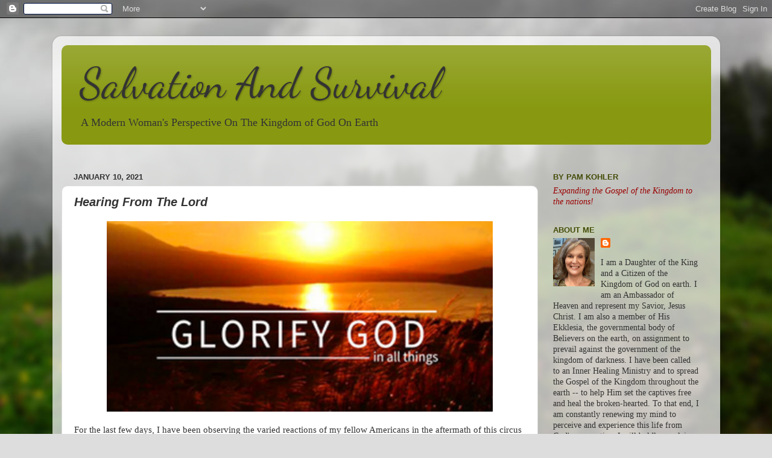

--- FILE ---
content_type: text/html; charset=UTF-8
request_url: https://www.salvationandsurvival.com/2021/01/hearing-from-lord.html
body_size: 18693
content:
<!DOCTYPE html>
<html class='v2' dir='ltr' lang='en'>
<head>
<link href='https://www.blogger.com/static/v1/widgets/335934321-css_bundle_v2.css' rel='stylesheet' type='text/css'/>
<meta content='width=1100' name='viewport'/>
<meta content='text/html; charset=UTF-8' http-equiv='Content-Type'/>
<meta content='blogger' name='generator'/>
<link href='https://www.salvationandsurvival.com/favicon.ico' rel='icon' type='image/x-icon'/>
<link href='https://www.salvationandsurvival.com/2021/01/hearing-from-lord.html' rel='canonical'/>
<link rel="alternate" type="application/atom+xml" title="Salvation And Survival - Atom" href="https://www.salvationandsurvival.com/feeds/posts/default" />
<link rel="alternate" type="application/rss+xml" title="Salvation And Survival - RSS" href="https://www.salvationandsurvival.com/feeds/posts/default?alt=rss" />
<link rel="service.post" type="application/atom+xml" title="Salvation And Survival - Atom" href="https://www.blogger.com/feeds/367019700923216960/posts/default" />

<link rel="alternate" type="application/atom+xml" title="Salvation And Survival - Atom" href="https://www.salvationandsurvival.com/feeds/1017221574538854081/comments/default" />
<!--Can't find substitution for tag [blog.ieCssRetrofitLinks]-->
<link href='https://blogger.googleusercontent.com/img/b/R29vZ2xl/AVvXsEjzEBHBOUUgq6bQYOkVgyPx-42JLFLGJTiQFiNBV3wZMwCrGOlPBIH5R8WLdJZMIeLDFgfw2XlpimxLP3QOOipMZoAEhM4TDXLoWYtfDr9HCk3SiE0zoEmy9E5kIsfTaPATBO-Go80z-3rN/w640-h316/a.jpg' rel='image_src'/>
<meta content='https://www.salvationandsurvival.com/2021/01/hearing-from-lord.html' property='og:url'/>
<meta content='Hearing From The Lord ' property='og:title'/>
<meta content='A blog about women&#39;s issues in today&#39;s world, including salvation, faith, Kingdom living, Jesus, Christian life, Evangelizing.' property='og:description'/>
<meta content='https://blogger.googleusercontent.com/img/b/R29vZ2xl/AVvXsEjzEBHBOUUgq6bQYOkVgyPx-42JLFLGJTiQFiNBV3wZMwCrGOlPBIH5R8WLdJZMIeLDFgfw2XlpimxLP3QOOipMZoAEhM4TDXLoWYtfDr9HCk3SiE0zoEmy9E5kIsfTaPATBO-Go80z-3rN/w1200-h630-p-k-no-nu/a.jpg' property='og:image'/>
<title>Salvation And Survival: Hearing From The Lord </title>
<style type='text/css'>@font-face{font-family:'Dancing Script';font-style:normal;font-weight:400;font-display:swap;src:url(//fonts.gstatic.com/s/dancingscript/v29/If2cXTr6YS-zF4S-kcSWSVi_sxjsohD9F50Ruu7BMSo3Rep8hNX6plRPjLo.woff2)format('woff2');unicode-range:U+0102-0103,U+0110-0111,U+0128-0129,U+0168-0169,U+01A0-01A1,U+01AF-01B0,U+0300-0301,U+0303-0304,U+0308-0309,U+0323,U+0329,U+1EA0-1EF9,U+20AB;}@font-face{font-family:'Dancing Script';font-style:normal;font-weight:400;font-display:swap;src:url(//fonts.gstatic.com/s/dancingscript/v29/If2cXTr6YS-zF4S-kcSWSVi_sxjsohD9F50Ruu7BMSo3ROp8hNX6plRPjLo.woff2)format('woff2');unicode-range:U+0100-02BA,U+02BD-02C5,U+02C7-02CC,U+02CE-02D7,U+02DD-02FF,U+0304,U+0308,U+0329,U+1D00-1DBF,U+1E00-1E9F,U+1EF2-1EFF,U+2020,U+20A0-20AB,U+20AD-20C0,U+2113,U+2C60-2C7F,U+A720-A7FF;}@font-face{font-family:'Dancing Script';font-style:normal;font-weight:400;font-display:swap;src:url(//fonts.gstatic.com/s/dancingscript/v29/If2cXTr6YS-zF4S-kcSWSVi_sxjsohD9F50Ruu7BMSo3Sup8hNX6plRP.woff2)format('woff2');unicode-range:U+0000-00FF,U+0131,U+0152-0153,U+02BB-02BC,U+02C6,U+02DA,U+02DC,U+0304,U+0308,U+0329,U+2000-206F,U+20AC,U+2122,U+2191,U+2193,U+2212,U+2215,U+FEFF,U+FFFD;}</style>
<style id='page-skin-1' type='text/css'><!--
/*-----------------------------------------------
Blogger Template Style
Name:     Picture Window
Designer: Blogger
URL:      www.blogger.com
----------------------------------------------- */
/* Content
----------------------------------------------- */
body {
font: normal normal 15px Georgia, Utopia, 'Palatino Linotype', Palatino, serif;
color: #333333;
background: #dddddd url(//themes.googleusercontent.com/image?id=1fupio4xM9eVxyr-k5QC5RiCJlYR35r9dXsp63RKsKt64v33poi2MvnjkX_1MULBY8BsT) repeat-x fixed bottom center;
}
html body .region-inner {
min-width: 0;
max-width: 100%;
width: auto;
}
.content-outer {
font-size: 90%;
}
a:link {
text-decoration:none;
color: #c31e06;
}
a:visited {
text-decoration:none;
color: #991300;
}
a:hover {
text-decoration:underline;
color: #889911;
}
.content-outer {
background: transparent url(//www.blogblog.com/1kt/transparent/white80.png) repeat scroll top left;
-moz-border-radius: 15px;
-webkit-border-radius: 15px;
-goog-ms-border-radius: 15px;
border-radius: 15px;
-moz-box-shadow: 0 0 3px rgba(0, 0, 0, .15);
-webkit-box-shadow: 0 0 3px rgba(0, 0, 0, .15);
-goog-ms-box-shadow: 0 0 3px rgba(0, 0, 0, .15);
box-shadow: 0 0 3px rgba(0, 0, 0, .15);
margin: 30px auto;
}
.content-inner {
padding: 15px;
}
/* Header
----------------------------------------------- */
.header-outer {
background: #889911 url(//www.blogblog.com/1kt/transparent/header_gradient_shade.png) repeat-x scroll top left;
_background-image: none;
color: #333333;
-moz-border-radius: 10px;
-webkit-border-radius: 10px;
-goog-ms-border-radius: 10px;
border-radius: 10px;
}
.Header img, .Header #header-inner {
-moz-border-radius: 10px;
-webkit-border-radius: 10px;
-goog-ms-border-radius: 10px;
border-radius: 10px;
}
.header-inner .Header .titlewrapper,
.header-inner .Header .descriptionwrapper {
padding-left: 30px;
padding-right: 30px;
}
.Header h1 {
font: normal normal 70px Dancing Script;
text-shadow: 1px 1px 3px rgba(0, 0, 0, 0.3);
}
.Header h1 a {
color: #333333;
}
.Header .description {
font-size: 130%;
}
/* Tabs
----------------------------------------------- */
.tabs-inner {
margin: .5em 0 0;
padding: 0;
}
.tabs-inner .section {
margin: 0;
}
.tabs-inner .widget ul {
padding: 0;
background: #f5f5f5 url(//www.blogblog.com/1kt/transparent/tabs_gradient_shade.png) repeat scroll bottom;
-moz-border-radius: 10px;
-webkit-border-radius: 10px;
-goog-ms-border-radius: 10px;
border-radius: 10px;
}
.tabs-inner .widget li {
border: none;
}
.tabs-inner .widget li a {
display: inline-block;
padding: .5em 1em;
margin-right: 0;
color: #991300;
font: normal normal 24px Arial, Tahoma, Helvetica, FreeSans, sans-serif;
-moz-border-radius: 0 0 0 0;
-webkit-border-top-left-radius: 0;
-webkit-border-top-right-radius: 0;
-goog-ms-border-radius: 0 0 0 0;
border-radius: 0 0 0 0;
background: transparent none no-repeat scroll top left;
border-right: 1px solid #cccccc;
}
.tabs-inner .widget li:first-child a {
padding-left: 1.25em;
-moz-border-radius-topleft: 10px;
-moz-border-radius-bottomleft: 10px;
-webkit-border-top-left-radius: 10px;
-webkit-border-bottom-left-radius: 10px;
-goog-ms-border-top-left-radius: 10px;
-goog-ms-border-bottom-left-radius: 10px;
border-top-left-radius: 10px;
border-bottom-left-radius: 10px;
}
.tabs-inner .widget li.selected a,
.tabs-inner .widget li a:hover {
position: relative;
z-index: 1;
background: #ffffff url(//www.blogblog.com/1kt/transparent/tabs_gradient_shade.png) repeat scroll bottom;
color: #000000;
-moz-box-shadow: 0 0 0 rgba(0, 0, 0, .15);
-webkit-box-shadow: 0 0 0 rgba(0, 0, 0, .15);
-goog-ms-box-shadow: 0 0 0 rgba(0, 0, 0, .15);
box-shadow: 0 0 0 rgba(0, 0, 0, .15);
}
/* Headings
----------------------------------------------- */
h2 {
font: bold normal 13px Arial, Tahoma, Helvetica, FreeSans, sans-serif;
text-transform: uppercase;
color: #444c08;
margin: .5em 0;
}
/* Main
----------------------------------------------- */
.main-outer {
background: transparent none repeat scroll top center;
-moz-border-radius: 0 0 0 0;
-webkit-border-top-left-radius: 0;
-webkit-border-top-right-radius: 0;
-webkit-border-bottom-left-radius: 0;
-webkit-border-bottom-right-radius: 0;
-goog-ms-border-radius: 0 0 0 0;
border-radius: 0 0 0 0;
-moz-box-shadow: 0 0 0 rgba(0, 0, 0, .15);
-webkit-box-shadow: 0 0 0 rgba(0, 0, 0, .15);
-goog-ms-box-shadow: 0 0 0 rgba(0, 0, 0, .15);
box-shadow: 0 0 0 rgba(0, 0, 0, .15);
}
.main-inner {
padding: 15px 5px 20px;
}
.main-inner .column-center-inner {
padding: 0 0;
}
.main-inner .column-left-inner {
padding-left: 0;
}
.main-inner .column-right-inner {
padding-right: 0;
}
/* Posts
----------------------------------------------- */
h3.post-title {
margin: 0;
font: italic bold 20px Arial, Tahoma, Helvetica, FreeSans, sans-serif;
}
.comments h4 {
margin: 1em 0 0;
font: italic bold 20px Arial, Tahoma, Helvetica, FreeSans, sans-serif;
}
.date-header span {
color: #333333;
}
.post-outer {
background-color: #ffffff;
border: solid 1px #dddddd;
-moz-border-radius: 10px;
-webkit-border-radius: 10px;
border-radius: 10px;
-goog-ms-border-radius: 10px;
padding: 15px 20px;
margin: 0 -20px 20px;
}
.post-body {
line-height: 1.4;
font-size: 110%;
position: relative;
}
.post-header {
margin: 0 0 1.5em;
color: #999999;
line-height: 1.6;
}
.post-footer {
margin: .5em 0 0;
color: #999999;
line-height: 1.6;
}
#blog-pager {
font-size: 140%
}
#comments .comment-author {
padding-top: 1.5em;
border-top: dashed 1px #ccc;
border-top: dashed 1px rgba(128, 128, 128, .5);
background-position: 0 1.5em;
}
#comments .comment-author:first-child {
padding-top: 0;
border-top: none;
}
.avatar-image-container {
margin: .2em 0 0;
}
/* Comments
----------------------------------------------- */
.comments .comments-content .icon.blog-author {
background-repeat: no-repeat;
background-image: url([data-uri]);
}
.comments .comments-content .loadmore a {
border-top: 1px solid #889911;
border-bottom: 1px solid #889911;
}
.comments .continue {
border-top: 2px solid #889911;
}
/* Widgets
----------------------------------------------- */
.widget ul, .widget #ArchiveList ul.flat {
padding: 0;
list-style: none;
}
.widget ul li, .widget #ArchiveList ul.flat li {
border-top: dashed 1px #ccc;
border-top: dashed 1px rgba(128, 128, 128, .5);
}
.widget ul li:first-child, .widget #ArchiveList ul.flat li:first-child {
border-top: none;
}
.widget .post-body ul {
list-style: disc;
}
.widget .post-body ul li {
border: none;
}
/* Footer
----------------------------------------------- */
.footer-outer {
color:#eeeeee;
background: transparent url(//www.blogblog.com/1kt/transparent/black50.png) repeat scroll top left;
-moz-border-radius: 10px 10px 10px 10px;
-webkit-border-top-left-radius: 10px;
-webkit-border-top-right-radius: 10px;
-webkit-border-bottom-left-radius: 10px;
-webkit-border-bottom-right-radius: 10px;
-goog-ms-border-radius: 10px 10px 10px 10px;
border-radius: 10px 10px 10px 10px;
-moz-box-shadow: 0 0 0 rgba(0, 0, 0, .15);
-webkit-box-shadow: 0 0 0 rgba(0, 0, 0, .15);
-goog-ms-box-shadow: 0 0 0 rgba(0, 0, 0, .15);
box-shadow: 0 0 0 rgba(0, 0, 0, .15);
}
.footer-inner {
padding: 10px 5px 20px;
}
.footer-outer a {
color: #ddffdd;
}
.footer-outer a:visited {
color: #99cc99;
}
.footer-outer a:hover {
color: #ffffff;
}
.footer-outer .widget h2 {
color: #bbbbbb;
}
/* Mobile
----------------------------------------------- */
html body.mobile {
height: auto;
}
html body.mobile {
min-height: 480px;
background-size: 100% auto;
}
.mobile .body-fauxcolumn-outer {
background: transparent none repeat scroll top left;
}
html .mobile .mobile-date-outer, html .mobile .blog-pager {
border-bottom: none;
background: transparent none repeat scroll top center;
margin-bottom: 10px;
}
.mobile .date-outer {
background: transparent none repeat scroll top center;
}
.mobile .header-outer, .mobile .main-outer,
.mobile .post-outer, .mobile .footer-outer {
-moz-border-radius: 0;
-webkit-border-radius: 0;
-goog-ms-border-radius: 0;
border-radius: 0;
}
.mobile .content-outer,
.mobile .main-outer,
.mobile .post-outer {
background: inherit;
border: none;
}
.mobile .content-outer {
font-size: 100%;
}
.mobile-link-button {
background-color: #c31e06;
}
.mobile-link-button a:link, .mobile-link-button a:visited {
color: #ffffff;
}
.mobile-index-contents {
color: #333333;
}
.mobile .tabs-inner .PageList .widget-content {
background: #ffffff url(//www.blogblog.com/1kt/transparent/tabs_gradient_shade.png) repeat scroll bottom;
color: #000000;
}
.mobile .tabs-inner .PageList .widget-content .pagelist-arrow {
border-left: 1px solid #cccccc;
}

--></style>
<style id='template-skin-1' type='text/css'><!--
body {
min-width: 1107px;
}
.content-outer, .content-fauxcolumn-outer, .region-inner {
min-width: 1107px;
max-width: 1107px;
_width: 1107px;
}
.main-inner .columns {
padding-left: 0;
padding-right: 287px;
}
.main-inner .fauxcolumn-center-outer {
left: 0;
right: 287px;
/* IE6 does not respect left and right together */
_width: expression(this.parentNode.offsetWidth -
parseInt("0") -
parseInt("287px") + 'px');
}
.main-inner .fauxcolumn-left-outer {
width: 0;
}
.main-inner .fauxcolumn-right-outer {
width: 287px;
}
.main-inner .column-left-outer {
width: 0;
right: 100%;
margin-left: -0;
}
.main-inner .column-right-outer {
width: 287px;
margin-right: -287px;
}
#layout {
min-width: 0;
}
#layout .content-outer {
min-width: 0;
width: 800px;
}
#layout .region-inner {
min-width: 0;
width: auto;
}
body#layout div.add_widget {
padding: 8px;
}
body#layout div.add_widget a {
margin-left: 32px;
}
--></style>
<style>
    body {background-image:url(\/\/themes.googleusercontent.com\/image?id=1fupio4xM9eVxyr-k5QC5RiCJlYR35r9dXsp63RKsKt64v33poi2MvnjkX_1MULBY8BsT);}
    
@media (max-width: 200px) { body {background-image:url(\/\/themes.googleusercontent.com\/image?id=1fupio4xM9eVxyr-k5QC5RiCJlYR35r9dXsp63RKsKt64v33poi2MvnjkX_1MULBY8BsT&options=w200);}}
@media (max-width: 400px) and (min-width: 201px) { body {background-image:url(\/\/themes.googleusercontent.com\/image?id=1fupio4xM9eVxyr-k5QC5RiCJlYR35r9dXsp63RKsKt64v33poi2MvnjkX_1MULBY8BsT&options=w400);}}
@media (max-width: 800px) and (min-width: 401px) { body {background-image:url(\/\/themes.googleusercontent.com\/image?id=1fupio4xM9eVxyr-k5QC5RiCJlYR35r9dXsp63RKsKt64v33poi2MvnjkX_1MULBY8BsT&options=w800);}}
@media (max-width: 1200px) and (min-width: 801px) { body {background-image:url(\/\/themes.googleusercontent.com\/image?id=1fupio4xM9eVxyr-k5QC5RiCJlYR35r9dXsp63RKsKt64v33poi2MvnjkX_1MULBY8BsT&options=w1200);}}
/* Last tag covers anything over one higher than the previous max-size cap. */
@media (min-width: 1201px) { body {background-image:url(\/\/themes.googleusercontent.com\/image?id=1fupio4xM9eVxyr-k5QC5RiCJlYR35r9dXsp63RKsKt64v33poi2MvnjkX_1MULBY8BsT&options=w1600);}}
  </style>
<link href='https://www.blogger.com/dyn-css/authorization.css?targetBlogID=367019700923216960&amp;zx=f9b8dc58-83df-40f9-a223-538567d3c458' media='none' onload='if(media!=&#39;all&#39;)media=&#39;all&#39;' rel='stylesheet'/><noscript><link href='https://www.blogger.com/dyn-css/authorization.css?targetBlogID=367019700923216960&amp;zx=f9b8dc58-83df-40f9-a223-538567d3c458' rel='stylesheet'/></noscript>
<meta name='google-adsense-platform-account' content='ca-host-pub-1556223355139109'/>
<meta name='google-adsense-platform-domain' content='blogspot.com'/>

<!-- data-ad-client=ca-pub-0565504608508959 -->

</head>
<body class='loading variant-shade'>
<div class='navbar section' id='navbar' name='Navbar'><div class='widget Navbar' data-version='1' id='Navbar1'><script type="text/javascript">
    function setAttributeOnload(object, attribute, val) {
      if(window.addEventListener) {
        window.addEventListener('load',
          function(){ object[attribute] = val; }, false);
      } else {
        window.attachEvent('onload', function(){ object[attribute] = val; });
      }
    }
  </script>
<div id="navbar-iframe-container"></div>
<script type="text/javascript" src="https://apis.google.com/js/platform.js"></script>
<script type="text/javascript">
      gapi.load("gapi.iframes:gapi.iframes.style.bubble", function() {
        if (gapi.iframes && gapi.iframes.getContext) {
          gapi.iframes.getContext().openChild({
              url: 'https://www.blogger.com/navbar/367019700923216960?po\x3d1017221574538854081\x26origin\x3dhttps://www.salvationandsurvival.com',
              where: document.getElementById("navbar-iframe-container"),
              id: "navbar-iframe"
          });
        }
      });
    </script><script type="text/javascript">
(function() {
var script = document.createElement('script');
script.type = 'text/javascript';
script.src = '//pagead2.googlesyndication.com/pagead/js/google_top_exp.js';
var head = document.getElementsByTagName('head')[0];
if (head) {
head.appendChild(script);
}})();
</script>
</div></div>
<div class='body-fauxcolumns'>
<div class='fauxcolumn-outer body-fauxcolumn-outer'>
<div class='cap-top'>
<div class='cap-left'></div>
<div class='cap-right'></div>
</div>
<div class='fauxborder-left'>
<div class='fauxborder-right'></div>
<div class='fauxcolumn-inner'>
</div>
</div>
<div class='cap-bottom'>
<div class='cap-left'></div>
<div class='cap-right'></div>
</div>
</div>
</div>
<div class='content'>
<div class='content-fauxcolumns'>
<div class='fauxcolumn-outer content-fauxcolumn-outer'>
<div class='cap-top'>
<div class='cap-left'></div>
<div class='cap-right'></div>
</div>
<div class='fauxborder-left'>
<div class='fauxborder-right'></div>
<div class='fauxcolumn-inner'>
</div>
</div>
<div class='cap-bottom'>
<div class='cap-left'></div>
<div class='cap-right'></div>
</div>
</div>
</div>
<div class='content-outer'>
<div class='content-cap-top cap-top'>
<div class='cap-left'></div>
<div class='cap-right'></div>
</div>
<div class='fauxborder-left content-fauxborder-left'>
<div class='fauxborder-right content-fauxborder-right'></div>
<div class='content-inner'>
<header>
<div class='header-outer'>
<div class='header-cap-top cap-top'>
<div class='cap-left'></div>
<div class='cap-right'></div>
</div>
<div class='fauxborder-left header-fauxborder-left'>
<div class='fauxborder-right header-fauxborder-right'></div>
<div class='region-inner header-inner'>
<div class='header section' id='header' name='Header'><div class='widget Header' data-version='1' id='Header1'>
<div id='header-inner'>
<div class='titlewrapper'>
<h1 class='title'>
<a href='https://www.salvationandsurvival.com/'>
Salvation And Survival
</a>
</h1>
</div>
<div class='descriptionwrapper'>
<p class='description'><span>A Modern Woman's Perspective On The Kingdom of God On Earth</span></p>
</div>
</div>
</div></div>
</div>
</div>
<div class='header-cap-bottom cap-bottom'>
<div class='cap-left'></div>
<div class='cap-right'></div>
</div>
</div>
</header>
<div class='tabs-outer'>
<div class='tabs-cap-top cap-top'>
<div class='cap-left'></div>
<div class='cap-right'></div>
</div>
<div class='fauxborder-left tabs-fauxborder-left'>
<div class='fauxborder-right tabs-fauxborder-right'></div>
<div class='region-inner tabs-inner'>
<div class='tabs section' id='crosscol' name='Cross-Column'><div class='widget Text' data-version='1' id='Text1'>
<h2 class='title'>A Modern Woman's Perspective On The Kingdom of God on Earth</h2>
<div class='widget-content'>
<i><br /></i>
</div>
<div class='clear'></div>
</div></div>
<div class='tabs no-items section' id='crosscol-overflow' name='Cross-Column 2'></div>
</div>
</div>
<div class='tabs-cap-bottom cap-bottom'>
<div class='cap-left'></div>
<div class='cap-right'></div>
</div>
</div>
<div class='main-outer'>
<div class='main-cap-top cap-top'>
<div class='cap-left'></div>
<div class='cap-right'></div>
</div>
<div class='fauxborder-left main-fauxborder-left'>
<div class='fauxborder-right main-fauxborder-right'></div>
<div class='region-inner main-inner'>
<div class='columns fauxcolumns'>
<div class='fauxcolumn-outer fauxcolumn-center-outer'>
<div class='cap-top'>
<div class='cap-left'></div>
<div class='cap-right'></div>
</div>
<div class='fauxborder-left'>
<div class='fauxborder-right'></div>
<div class='fauxcolumn-inner'>
</div>
</div>
<div class='cap-bottom'>
<div class='cap-left'></div>
<div class='cap-right'></div>
</div>
</div>
<div class='fauxcolumn-outer fauxcolumn-left-outer'>
<div class='cap-top'>
<div class='cap-left'></div>
<div class='cap-right'></div>
</div>
<div class='fauxborder-left'>
<div class='fauxborder-right'></div>
<div class='fauxcolumn-inner'>
</div>
</div>
<div class='cap-bottom'>
<div class='cap-left'></div>
<div class='cap-right'></div>
</div>
</div>
<div class='fauxcolumn-outer fauxcolumn-right-outer'>
<div class='cap-top'>
<div class='cap-left'></div>
<div class='cap-right'></div>
</div>
<div class='fauxborder-left'>
<div class='fauxborder-right'></div>
<div class='fauxcolumn-inner'>
</div>
</div>
<div class='cap-bottom'>
<div class='cap-left'></div>
<div class='cap-right'></div>
</div>
</div>
<!-- corrects IE6 width calculation -->
<div class='columns-inner'>
<div class='column-center-outer'>
<div class='column-center-inner'>
<div class='main section' id='main' name='Main'><div class='widget Blog' data-version='1' id='Blog1'>
<div class='blog-posts hfeed'>

          <div class="date-outer">
        
<h2 class='date-header'><span>January 10, 2021</span></h2>

          <div class="date-posts">
        
<div class='post-outer'>
<div class='post hentry uncustomized-post-template' itemprop='blogPost' itemscope='itemscope' itemtype='http://schema.org/BlogPosting'>
<meta content='https://blogger.googleusercontent.com/img/b/R29vZ2xl/AVvXsEjzEBHBOUUgq6bQYOkVgyPx-42JLFLGJTiQFiNBV3wZMwCrGOlPBIH5R8WLdJZMIeLDFgfw2XlpimxLP3QOOipMZoAEhM4TDXLoWYtfDr9HCk3SiE0zoEmy9E5kIsfTaPATBO-Go80z-3rN/w640-h316/a.jpg' itemprop='image_url'/>
<meta content='367019700923216960' itemprop='blogId'/>
<meta content='1017221574538854081' itemprop='postId'/>
<a name='1017221574538854081'></a>
<h3 class='post-title entry-title' itemprop='name'>
Hearing From The Lord 
</h3>
<div class='post-header'>
<div class='post-header-line-1'></div>
</div>
<div class='post-body entry-content' id='post-body-1017221574538854081' itemprop='description articleBody'>
<p style="text-align: center;"></p><div class="separator" style="clear: both; text-align: center;"><a href="https://blogger.googleusercontent.com/img/b/R29vZ2xl/AVvXsEjzEBHBOUUgq6bQYOkVgyPx-42JLFLGJTiQFiNBV3wZMwCrGOlPBIH5R8WLdJZMIeLDFgfw2XlpimxLP3QOOipMZoAEhM4TDXLoWYtfDr9HCk3SiE0zoEmy9E5kIsfTaPATBO-Go80z-3rN/s432/a.jpg" style="margin-left: 1em; margin-right: 1em;"><img border="0" data-original-height="213" data-original-width="432" height="316" src="https://blogger.googleusercontent.com/img/b/R29vZ2xl/AVvXsEjzEBHBOUUgq6bQYOkVgyPx-42JLFLGJTiQFiNBV3wZMwCrGOlPBIH5R8WLdJZMIeLDFgfw2XlpimxLP3QOOipMZoAEhM4TDXLoWYtfDr9HCk3SiE0zoEmy9E5kIsfTaPATBO-Go80z-3rN/w640-h316/a.jpg" width="640" /></a></div><p></p><p>For the last few days, I have been observing the varied reactions of my fellow Americans in the aftermath of this circus called "post-election". Some have gleefully gloated, while others are wringing their hands in fits of anxiety and frustration. I have chosen to rest in the Lord and wait upon Him to reveal His purpose [and mine] in the whole saga. It's not that I don't take it seriously, or am unconcerned about the future -- believe me, I am fully aware of where we're at! It's just that I know we are in the midst of a <i>spiritual war</i>, and I am waiting and watching to see what my Lord and Savior, Jesus Christ, is going to reveal to me about my part in it.<br /></p><p>If I listened to the voices in the world, it would be easy to get depressed, angry, worried, or any of the other emotions that run that gamut. But that would be acting out of my soul. And believe me, through all the years of my faith, I have learned that I do <i>so</i> much better when I act out of my spirit. So, while I wait for my spirit to hear from the Lord, I will remember that He is the same One who spoke to Moses and through the prophets of old. And I will remember that He is the same God as yesterday, today, and who will be the same tomorrow. So, the one thing I will trust in is that He is present and active in the history we are making today.<br /></p><p>And speaking of history ... I am hearing pundits across America reciting Thomas Paine's quote from his pamphlet <i>Common Sense</i>, in which he wrote, "These are the times that try men's souls...". That is certainly true today! But I approach it from a different angle than this famous [and controversial] American patriot. Paine openly advocated for American independence and would later promote the French Revolution. While he argued that God existed, He was a Deist, a theological position that rejected revelation [from God], felt that the Bible was largely myth, and that miracles were impossible. Fundamentally, he believed that God was a remote Being, having no interest in participating in the lives of men. My beliefs are truly opposite from that opinion! Furthermore, in his two-volume treatise on Religion, called <i>The Age of Reason,</i> Paine criticized organized religion and Christian theology [in particular], in favor of man's ability to reason and to apply scientific inquiry.&nbsp;</p><p>Hmmm, sounds familiar, doesn't it? It is still a battle between men who put their faith in the Most High God, trusting Him to work His plan and purpose in every situation [even this one] and in every life ... and men who put their faith in men. Each one of us must decide where our faith will lie. It truly is a time that will try your soul [your mind, your free will to make decisions, and your emotions]. But it is also a time to determine what your spirit is hearing from the One who created you. What is He telling you that your purpose is during this tumultuous time? I can only speak for myself, and if you have followed me for any length of time, then you know that I believe we all have the capability to use all the gifts of the Holy Spirit, because He possesses them all, and He will distribute the ones you need [at the time you need them] as instructed by the Lord. <br /></p><p>The purpose for some of you may be to be evangelicals, bringing people to the saving grace of Jesus Christ. For others, your purpose might be to be apostolic; to be leaders in organizing and administrating the Body of Christ. It was made clear to me several years ago that I was to preach, teach, and write for the Lord. This blog has been part of that assignment. But I also knew there might come a time when I would hear that this blog had served its purpose. I honestly don't know if that time has come. That is part of what I am waiting to hear. I do know that I am to concentrate on the completion of my second book in the series <i>Through A Kingdom Lens. </i>I am discerning that the time is short to reach those who still don't know Jesus Christ, and my ability to reach the millions who find their identity through social media and the nightly news is going to become more difficult in the near future.&nbsp;</p><p>So, I will continue to write here to encourage the Body of Christ and support the Ekklesia on earth, but my concentration for the immediate future needs to be on finishing this second book, and reaching the lost and unfulfilled. And I know that as soon as that book is finished, I am to begin the third and final book in the <i>Through a Kingdom Lens </i>series, which is encouraging the Ekklesia to become a part of this spiritual war. That's as far as the Lord has taken me. Why the Lord had me write the second book first, I do not know... but I never question His timeline or schedule. Perhaps <i>Through A Kingdom Lens: Rediscovering What The Church Has Lost </i>was preparing us for this exact moment in time and our history. So, I choose to "lean not on my own understanding, but acknowledge Him in all my ways, and I know He will make my path straight".</p><p>So, for now, keep checking back on this blog ... I have not been told to move on just yet, so it just may mean more days between posts. And I know He will prompt me when there is something I am to share with you. And I want you to know that I am extremely grateful for the small contingent of loyal readers, and you will all be in my prayers. We have a spiritual connection that cannot be broken in this world. For now, this is just an adjustment that I will be making to the frequency of my posts. And I promise to keep you updated with the progress of the books, as well as the revelations I receive from the Lord. And I certainly welcome your comments and what you are hearing from the Lord, as well. Thank you, and God bless each of you and your families.</p><p><b><span style="font-size: large;">Romans 15:5-6&nbsp;&nbsp;&nbsp; </span><i><span style="font-size: large;"><span class="text Rom-15-5" id="en-AMP-28309">Now
 may the God who gives endurance and who supplies encouragement grant 
that you be of the same mind with one another according to Christ Jesus, so t</span><span class="text Rom-15-6" id="en-AMP-28310">hat with one accord you may with one voice glorify and praise and honor the God and Father of our Lord Jesus Christ.</span></span></i></b></p><p>&nbsp;</p>&nbsp; <br /><p>&nbsp;<br /></p>
<div style='clear: both;'></div>
</div>
<div class='post-footer'>
<div class='post-footer-line post-footer-line-1'>
<span class='post-author vcard'>
Posted by
<span class='fn' itemprop='author' itemscope='itemscope' itemtype='http://schema.org/Person'>
<span itemprop='name'>Pam Kohler</span>
</span>
</span>
<span class='post-timestamp'>
at
<meta content='https://www.salvationandsurvival.com/2021/01/hearing-from-lord.html' itemprop='url'/>
<a class='timestamp-link' href='https://www.salvationandsurvival.com/2021/01/hearing-from-lord.html' rel='bookmark' title='permanent link'><abbr class='published' itemprop='datePublished' title='2021-01-10T06:30:00-06:00'>6:30&#8239;AM</abbr></a>
</span>
<span class='post-comment-link'>
</span>
<span class='post-icons'>
<span class='item-action'>
<a href='https://www.blogger.com/email-post/367019700923216960/1017221574538854081' title='Email Post'>
<img alt='' class='icon-action' height='13' src='https://resources.blogblog.com/img/icon18_email.gif' width='18'/>
</a>
</span>
</span>
<div class='post-share-buttons goog-inline-block'>
<a class='goog-inline-block share-button sb-email' href='https://www.blogger.com/share-post.g?blogID=367019700923216960&postID=1017221574538854081&target=email' target='_blank' title='Email This'><span class='share-button-link-text'>Email This</span></a><a class='goog-inline-block share-button sb-blog' href='https://www.blogger.com/share-post.g?blogID=367019700923216960&postID=1017221574538854081&target=blog' onclick='window.open(this.href, "_blank", "height=270,width=475"); return false;' target='_blank' title='BlogThis!'><span class='share-button-link-text'>BlogThis!</span></a><a class='goog-inline-block share-button sb-twitter' href='https://www.blogger.com/share-post.g?blogID=367019700923216960&postID=1017221574538854081&target=twitter' target='_blank' title='Share to X'><span class='share-button-link-text'>Share to X</span></a><a class='goog-inline-block share-button sb-facebook' href='https://www.blogger.com/share-post.g?blogID=367019700923216960&postID=1017221574538854081&target=facebook' onclick='window.open(this.href, "_blank", "height=430,width=640"); return false;' target='_blank' title='Share to Facebook'><span class='share-button-link-text'>Share to Facebook</span></a><a class='goog-inline-block share-button sb-pinterest' href='https://www.blogger.com/share-post.g?blogID=367019700923216960&postID=1017221574538854081&target=pinterest' target='_blank' title='Share to Pinterest'><span class='share-button-link-text'>Share to Pinterest</span></a>
</div>
</div>
<div class='post-footer-line post-footer-line-2'>
<span class='post-labels'>
Labels:
<a href='https://www.salvationandsurvival.com/search/label/God%27s%20Call%20On%20Your%20Life' rel='tag'>God&#39;s Call On Your Life</a>
</span>
</div>
<div class='post-footer-line post-footer-line-3'>
<span class='post-location'>
</span>
</div>
</div>
</div>
<div class='comments' id='comments'>
<a name='comments'></a>
<h4>2 comments:</h4>
<div class='comments-content'>
<script async='async' src='' type='text/javascript'></script>
<script type='text/javascript'>
    (function() {
      var items = null;
      var msgs = null;
      var config = {};

// <![CDATA[
      var cursor = null;
      if (items && items.length > 0) {
        cursor = parseInt(items[items.length - 1].timestamp) + 1;
      }

      var bodyFromEntry = function(entry) {
        var text = (entry &&
                    ((entry.content && entry.content.$t) ||
                     (entry.summary && entry.summary.$t))) ||
            '';
        if (entry && entry.gd$extendedProperty) {
          for (var k in entry.gd$extendedProperty) {
            if (entry.gd$extendedProperty[k].name == 'blogger.contentRemoved') {
              return '<span class="deleted-comment">' + text + '</span>';
            }
          }
        }
        return text;
      }

      var parse = function(data) {
        cursor = null;
        var comments = [];
        if (data && data.feed && data.feed.entry) {
          for (var i = 0, entry; entry = data.feed.entry[i]; i++) {
            var comment = {};
            // comment ID, parsed out of the original id format
            var id = /blog-(\d+).post-(\d+)/.exec(entry.id.$t);
            comment.id = id ? id[2] : null;
            comment.body = bodyFromEntry(entry);
            comment.timestamp = Date.parse(entry.published.$t) + '';
            if (entry.author && entry.author.constructor === Array) {
              var auth = entry.author[0];
              if (auth) {
                comment.author = {
                  name: (auth.name ? auth.name.$t : undefined),
                  profileUrl: (auth.uri ? auth.uri.$t : undefined),
                  avatarUrl: (auth.gd$image ? auth.gd$image.src : undefined)
                };
              }
            }
            if (entry.link) {
              if (entry.link[2]) {
                comment.link = comment.permalink = entry.link[2].href;
              }
              if (entry.link[3]) {
                var pid = /.*comments\/default\/(\d+)\?.*/.exec(entry.link[3].href);
                if (pid && pid[1]) {
                  comment.parentId = pid[1];
                }
              }
            }
            comment.deleteclass = 'item-control blog-admin';
            if (entry.gd$extendedProperty) {
              for (var k in entry.gd$extendedProperty) {
                if (entry.gd$extendedProperty[k].name == 'blogger.itemClass') {
                  comment.deleteclass += ' ' + entry.gd$extendedProperty[k].value;
                } else if (entry.gd$extendedProperty[k].name == 'blogger.displayTime') {
                  comment.displayTime = entry.gd$extendedProperty[k].value;
                }
              }
            }
            comments.push(comment);
          }
        }
        return comments;
      };

      var paginator = function(callback) {
        if (hasMore()) {
          var url = config.feed + '?alt=json&v=2&orderby=published&reverse=false&max-results=50';
          if (cursor) {
            url += '&published-min=' + new Date(cursor).toISOString();
          }
          window.bloggercomments = function(data) {
            var parsed = parse(data);
            cursor = parsed.length < 50 ? null
                : parseInt(parsed[parsed.length - 1].timestamp) + 1
            callback(parsed);
            window.bloggercomments = null;
          }
          url += '&callback=bloggercomments';
          var script = document.createElement('script');
          script.type = 'text/javascript';
          script.src = url;
          document.getElementsByTagName('head')[0].appendChild(script);
        }
      };
      var hasMore = function() {
        return !!cursor;
      };
      var getMeta = function(key, comment) {
        if ('iswriter' == key) {
          var matches = !!comment.author
              && comment.author.name == config.authorName
              && comment.author.profileUrl == config.authorUrl;
          return matches ? 'true' : '';
        } else if ('deletelink' == key) {
          return config.baseUri + '/comment/delete/'
               + config.blogId + '/' + comment.id;
        } else if ('deleteclass' == key) {
          return comment.deleteclass;
        }
        return '';
      };

      var replybox = null;
      var replyUrlParts = null;
      var replyParent = undefined;

      var onReply = function(commentId, domId) {
        if (replybox == null) {
          // lazily cache replybox, and adjust to suit this style:
          replybox = document.getElementById('comment-editor');
          if (replybox != null) {
            replybox.height = '250px';
            replybox.style.display = 'block';
            replyUrlParts = replybox.src.split('#');
          }
        }
        if (replybox && (commentId !== replyParent)) {
          replybox.src = '';
          document.getElementById(domId).insertBefore(replybox, null);
          replybox.src = replyUrlParts[0]
              + (commentId ? '&parentID=' + commentId : '')
              + '#' + replyUrlParts[1];
          replyParent = commentId;
        }
      };

      var hash = (window.location.hash || '#').substring(1);
      var startThread, targetComment;
      if (/^comment-form_/.test(hash)) {
        startThread = hash.substring('comment-form_'.length);
      } else if (/^c[0-9]+$/.test(hash)) {
        targetComment = hash.substring(1);
      }

      // Configure commenting API:
      var configJso = {
        'maxDepth': config.maxThreadDepth
      };
      var provider = {
        'id': config.postId,
        'data': items,
        'loadNext': paginator,
        'hasMore': hasMore,
        'getMeta': getMeta,
        'onReply': onReply,
        'rendered': true,
        'initComment': targetComment,
        'initReplyThread': startThread,
        'config': configJso,
        'messages': msgs
      };

      var render = function() {
        if (window.goog && window.goog.comments) {
          var holder = document.getElementById('comment-holder');
          window.goog.comments.render(holder, provider);
        }
      };

      // render now, or queue to render when library loads:
      if (window.goog && window.goog.comments) {
        render();
      } else {
        window.goog = window.goog || {};
        window.goog.comments = window.goog.comments || {};
        window.goog.comments.loadQueue = window.goog.comments.loadQueue || [];
        window.goog.comments.loadQueue.push(render);
      }
    })();
// ]]>
  </script>
<div id='comment-holder'>
<div class="comment-thread toplevel-thread"><ol id="top-ra"><li class="comment" id="c3957786278871514356"><div class="avatar-image-container"><img src="//blogger.googleusercontent.com/img/b/R29vZ2xl/AVvXsEhZXNj4DIKQkABWscEfDLKrHkYYKWCMyPgSq1Gk2x2SObTdThT5pq1msbmksz0mUF9FSqHqQ3xjwbnY9soF_lmL4eGgpADFj6aRYyjtAqyfBSCeoxCamspaJm58o9RboQw/s45-c/DSCN3698.JPG" alt=""/></div><div class="comment-block"><div class="comment-header"><cite class="user"><a href="https://www.blogger.com/profile/10705241557288371748" rel="nofollow">Karen</a></cite><span class="icon user "></span><span class="datetime secondary-text"><a rel="nofollow" href="https://www.salvationandsurvival.com/2021/01/hearing-from-lord.html?showComment=1610347068399#c3957786278871514356">January 11, 2021 at 12:37&#8239;AM</a></span></div><p class="comment-content">I appreciate your thoughtful insights and comments. I hope you will continue this good work!</p><span class="comment-actions secondary-text"><a class="comment-reply" target="_self" data-comment-id="3957786278871514356">Reply</a><span class="item-control blog-admin blog-admin pid-155363044"><a target="_self" href="https://www.blogger.com/comment/delete/367019700923216960/3957786278871514356">Delete</a></span></span></div><div class="comment-replies"><div id="c3957786278871514356-rt" class="comment-thread inline-thread"><span class="thread-toggle thread-expanded"><span class="thread-arrow"></span><span class="thread-count"><a target="_self">Replies</a></span></span><ol id="c3957786278871514356-ra" class="thread-chrome thread-expanded"><div><li class="comment" id="c3966711869550734482"><div class="avatar-image-container"><img src="//blogger.googleusercontent.com/img/b/R29vZ2xl/AVvXsEh_Rw0rki_s4GH58jFcT9_zXaxHu5Ashml5pno6KQxKKI7Qq7mc8GOTDk5tgebLLURMunllZHZLzz324A4rHZVGLN22xVSKiiBbDF1TjozHFac0a8YH604ZWF_0CNs-Qrk/s45-c/Pam-SAS" alt=""/></div><div class="comment-block"><div class="comment-header"><cite class="user"><a href="https://www.blogger.com/profile/00678673505358164380" rel="nofollow">Pam Kohler</a></cite><span class="icon user blog-author"></span><span class="datetime secondary-text"><a rel="nofollow" href="https://www.salvationandsurvival.com/2021/01/hearing-from-lord.html?showComment=1610490064812#c3966711869550734482">January 12, 2021 at 4:21&#8239;PM</a></span></div><p class="comment-content">Thank you, Karen! I plan on continuing as the Lord leads me. I&#39;m in a season of waiting and listening, but always obedient to when He says to speak. And I need to concentrate on these two books He wants written. But as long as I am able to hear from Him and have the freedom to represent Him, you will continue to hear from me. Bless you!</p><span class="comment-actions secondary-text"><span class="item-control blog-admin blog-admin pid-918356419"><a target="_self" href="https://www.blogger.com/comment/delete/367019700923216960/3966711869550734482">Delete</a></span></span></div><div class="comment-replies"><div id="c3966711869550734482-rt" class="comment-thread inline-thread hidden"><span class="thread-toggle thread-expanded"><span class="thread-arrow"></span><span class="thread-count"><a target="_self">Replies</a></span></span><ol id="c3966711869550734482-ra" class="thread-chrome thread-expanded"><div></div><div id="c3966711869550734482-continue" class="continue"><a class="comment-reply" target="_self" data-comment-id="3966711869550734482">Reply</a></div></ol></div></div><div class="comment-replybox-single" id="c3966711869550734482-ce"></div></li></div><div id="c3957786278871514356-continue" class="continue"><a class="comment-reply" target="_self" data-comment-id="3957786278871514356">Reply</a></div></ol></div></div><div class="comment-replybox-single" id="c3957786278871514356-ce"></div></li></ol><div id="top-continue" class="continue"><a class="comment-reply" target="_self">Add comment</a></div><div class="comment-replybox-thread" id="top-ce"></div><div class="loadmore hidden" data-post-id="1017221574538854081"><a target="_self">Load more...</a></div></div>
</div>
</div>
<p class='comment-footer'>
<div class='comment-form'>
<a name='comment-form'></a>
<p>
</p>
<a href='https://www.blogger.com/comment/frame/367019700923216960?po=1017221574538854081&hl=en&saa=85391&origin=https://www.salvationandsurvival.com' id='comment-editor-src'></a>
<iframe allowtransparency='true' class='blogger-iframe-colorize blogger-comment-from-post' frameborder='0' height='410px' id='comment-editor' name='comment-editor' src='' width='100%'></iframe>
<script src='https://www.blogger.com/static/v1/jsbin/2830521187-comment_from_post_iframe.js' type='text/javascript'></script>
<script type='text/javascript'>
      BLOG_CMT_createIframe('https://www.blogger.com/rpc_relay.html');
    </script>
</div>
</p>
<div id='backlinks-container'>
<div id='Blog1_backlinks-container'>
</div>
</div>
</div>
</div>

        </div></div>
      
</div>
<div class='blog-pager' id='blog-pager'>
<span id='blog-pager-newer-link'>
<a class='blog-pager-newer-link' href='https://www.salvationandsurvival.com/2021/01/an-old-testament-lesson-for-today.html' id='Blog1_blog-pager-newer-link' title='Newer Post'>Newer Post</a>
</span>
<span id='blog-pager-older-link'>
<a class='blog-pager-older-link' href='https://www.salvationandsurvival.com/2021/01/kingdoms-in-collision-putting-our.html' id='Blog1_blog-pager-older-link' title='Older Post'>Older Post</a>
</span>
<a class='home-link' href='https://www.salvationandsurvival.com/'>Home</a>
</div>
<div class='clear'></div>
<div class='post-feeds'>
<div class='feed-links'>
Subscribe to:
<a class='feed-link' href='https://www.salvationandsurvival.com/feeds/1017221574538854081/comments/default' target='_blank' type='application/atom+xml'>Post Comments (Atom)</a>
</div>
</div>
</div></div>
</div>
</div>
<div class='column-left-outer'>
<div class='column-left-inner'>
<aside>
</aside>
</div>
</div>
<div class='column-right-outer'>
<div class='column-right-inner'>
<aside>
<div class='sidebar section' id='sidebar-right-1'><div class='widget Text' data-version='1' id='Text2'>
<h2 class='title'>By Pam Kohler</h2>
<div class='widget-content'>
<span =""  style="color:#990000;"><span style="caret-color: rgb(153, 0, 0);"><i>Expanding the Gospel of the Kingdom to the nations!</i></span></span>
</div>
<div class='clear'></div>
</div><div class='widget Profile' data-version='1' id='Profile1'>
<h2>About Me</h2>
<div class='widget-content'>
<a href='https://www.blogger.com/profile/00678673505358164380'><img alt='My photo' class='profile-img' height='80' src='//blogger.googleusercontent.com/img/b/R29vZ2xl/AVvXsEh_Rw0rki_s4GH58jFcT9_zXaxHu5Ashml5pno6KQxKKI7Qq7mc8GOTDk5tgebLLURMunllZHZLzz324A4rHZVGLN22xVSKiiBbDF1TjozHFac0a8YH604ZWF_0CNs-Qrk/s220/Pam-SAS' width='69'/></a>
<dl class='profile-datablock'>
<dt class='profile-data'>
<a class='profile-name-link g-profile' href='https://www.blogger.com/profile/00678673505358164380' rel='author' style='background-image: url(//www.blogger.com/img/logo-16.png);'>
</a>
</dt>
<dd class='profile-textblock'>I am a Daughter of the King and a Citizen of the Kingdom of God on earth. I am an Ambassador of Heaven and represent my Savior, Jesus Christ. I am also a member of His Ekklesia, the governmental body of Believers on the earth, on assignment to prevail against the government of the kingdom of darkness. I have been called to an Inner Healing Ministry and to spread the Gospel of the Kingdom throughout the earth -- to help Him set the captives free and heal the broken-hearted. To that end, I am constantly renewing my mind to perceive and experience this life from God's perspective. I will boldly proclaim the Truth of my Faith, and share the journey that my Lord is taking me on.  I am not afraid to challenge old OR new belief systems, always using the Holy Scripture as my guide. I am firmly committed to being "in the world", but not "of the world". There is a purpose for my life, and I am determined to fulfill it.  Join me on this journey in this crazy world, and let's see where God takes us!</dd>
</dl>
<a class='profile-link' href='https://www.blogger.com/profile/00678673505358164380' rel='author'>View my complete profile</a>
<div class='clear'></div>
</div>
</div><div class='widget HTML' data-version='1' id='HTML1'>
<h2 class='title'>Follow by email</h2>
<div class='widget-content'>
<style>@import url('https://fonts.googleapis.com/css?family=Montserrat:700');@import url('https://fonts.googleapis.com/css?family=Montserrat:400');
.form-preview {
  display: flex;
  flex-direction: column;
  justify-content: center;
  margin-top: 30px;
  padding: clamp(17px, 5%, 40px) clamp(17px, 7%, 50px);
  max-width: none;
  border-radius: 6px;
  box-shadow: 0 5px 25px rgba(34, 60, 47, 0.25);
}
.form-preview,
.form-preview *{
  box-sizing: border-box;
}
.form-preview .preview-heading {
  width: 100%;
}
.form-preview .preview-heading h5{
  margin-top: 0;
  margin-bottom: 0;
}
.form-preview .preview-input-field {
  margin-top: 20px;
  width: 100%;
}
.form-preview .preview-input-field input {
  width: 100%;
  height: 40px;
  border-radius: 6px;
  border: 2px solid #e9e8e8;
  background-color: #fff;
  outline: none;
}
.form-preview .preview-input-field input {
  color: #000000;
  font-family: "Montserrat";
  font-size: 14px;
  font-weight: 400;
  line-height: 20px;
  text-align: center;
}
.form-preview .preview-input-field input::placeholder {
  color: #000000;
  opacity: 1;
}

.form-preview .preview-input-field input:-ms-input-placeholder {
  color: #000000;
}

.form-preview .preview-input-field input::-ms-input-placeholder {
  color: #000000;
}
.form-preview .preview-submit-button {
  margin-top: 10px;
  width: 100%;
}
.form-preview .preview-submit-button button {
  width: 100%;
  height: 40px;
  border: 0;
  border-radius: 6px;
  line-height: 0px;
}
.form-preview .preview-submit-button button:hover {
  cursor: pointer;
}
</style><form data-v-3a89cb67="" action="https://api.follow.it/subscription-form/[base64]/8" method="post"><div data-v-3a89cb67="" class="form-preview" style="background-color: rgb(255, 255, 255); border: 1px solid rgb(204, 204, 204); position: relative;"><div data-v-3a89cb67="" class="preview-heading"><h5 data-v-3a89cb67="" style="text-transform: none !important; font-family: Montserrat; font-weight: bold; color: rgb(0, 0, 0); font-size: 16px; text-align: center;">Get new posts by email:</h5></div> <div data-v-3a89cb67="" class="preview-input-field"><input data-v-3a89cb67="" type="email" name="email" required="required" placeholder="Enter your email" spellcheck="false" style="text-transform: none !important; font-family: Montserrat; font-weight: normal; color: rgb(0, 0, 0); font-size: 14px; text-align: center; background-color: rgb(255, 255, 255);" /></div> <div data-v-3a89cb67="" class="preview-submit-button"><button data-v-3a89cb67="" type="submit" style="text-transform: none !important; font-family: Montserrat; font-weight: bold; color: rgb(255, 255, 255); font-size: 16px; text-align: center; background-color: rgb(0, 0, 0);">Subscribe</button></div></div></form>
</div>
<div class='clear'></div>
</div></div>
<table border='0' cellpadding='0' cellspacing='0' class='section-columns columns-2'>
<tbody>
<tr>
<td class='first columns-cell'>
<div class='sidebar section' id='sidebar-right-2-1'><div class='widget PopularPosts' data-version='1' id='PopularPosts2'>
<h2>Popular Posts</h2>
<div class='widget-content popular-posts'>
<ul>
<li>
<div class='item-title'><a href='https://www.salvationandsurvival.com/2014/08/how-much-longer-as-it-was-in-days-of.html'>How Much Longer? (As It Was In the Days of Noah)</a></div>
<div class='item-snippet'>&#160; &#160; &#160;OK, this post should put me squarely in the &quot;crazy camp&quot;, but I just have to be honest ... There are days I wake up and wonde...</div>
</li>
<li>
<div class='item-title'><a href='https://www.salvationandsurvival.com/2014/12/was-tesla-conduit-between-fallen-angels.html'>Was Tesla The Conduit Between Fallen Angels & Our Technology?</a></div>
<div class='item-snippet'>&#160; &#160; &#160;I find it extremely ironic that Tesla Motors founder and CEO Elon Musk is escalating his warnings that our obsession with Artificial In...</div>
</li>
<li>
<div class='item-title'><a href='https://www.salvationandsurvival.com/2014/09/opening-door-to-satan-this-generations.html'>Opening The Door To Satan: This Generation's Obsession With Tattoos</a></div>
<div class='item-snippet'>&#160; &#160; &#160;This post is outside my normal realm of attention, but I think it is nonetheless important for us to consider. &#160;For those of us who are...</div>
</li>
<li>
<div class='item-title'><a href='https://www.salvationandsurvival.com/2014/09/sethite-theory-certain-men-crept-in.html'>Sethite Theory: "Certain Men Crept In Unawares" & The Church Buys It!</a></div>
<div class='item-snippet'>&#160; &#160; &#160;There are days when the spiritual component of my life just screams for attention. &#160;Enough of this world, already! &#160;So, I just have to ...</div>
</li>
<li>
<div class='item-title'><a href='https://www.salvationandsurvival.com/2013/02/the-tribulation-sensitive-subject.html'>The Tribulation:  A Sensitive Subject</a></div>
<div class='item-snippet'>&#160; &#160; &#160;Oh, boy, I don&#39;t know if I should even go here, but this has been weighing on my soul for some time now, so I am just going to trus...</div>
</li>
<li>
<div class='item-title'><a href='https://www.salvationandsurvival.com/2015/03/is-cern-recreating-tower-of-babel.html'>Is CERN Recreating the Tower of Babel?</a></div>
<div class='item-snippet'>&#160; &#160; &#160;Are you ready for a mind-blowing topic? &#160;If you are reading this blog post today, then we can determine that the world has not been suc...</div>
</li>
<li>
<div class='item-title'><a href='https://www.salvationandsurvival.com/2014/10/end-times-theology-wars-how-satan-will.html'>End Times Theology Wars & How Satan Will Use Our Religion Against Us</a></div>
<div class='item-snippet'>&#160; &#160; &#160;We are all aware of the persecution of Christians in Iraq, Iran, Syria, Africa, and other parts of the world. &#160;And we are seeing the ef...</div>
</li>
<li>
<div class='item-title'><a href='https://www.salvationandsurvival.com/2014/07/the-spiritual-war-between-science-and.html'>The Spiritual War Between Science and God</a></div>
<div class='item-snippet'>&#160; &#160; &#160;I know this title sounds like an oxymoron; Science has very little to do with spirituality. &#160;But as God has revealed more of His Truth ...</div>
</li>
<li>
<div class='item-title'><a href='https://www.salvationandsurvival.com/2014/08/onward-christian-soldier-time-to-take.html'>Onward, Christian Soldier:  The Time To Take Up Spiritual Arms Is NOW!</a></div>
<div class='item-snippet'>DISCLAIMER: &#160;I am not an expert on Spiritual Warfare, and in fact, am just beginning a serious study of the power and authority we have been...</div>
</li>
<li>
<div class='item-title'><a href='https://www.salvationandsurvival.com/2014/11/bacchus-dionysus-zombie-apocalypse.html'>Bacchus, Dionysus & The Zombie Apocalypse:  Satan's Bloodthirsty Rerun</a></div>
<div class='item-snippet'>&#160; &#160; &#160;Have you ever wondered where the Zombie phenomenon came from? &#160;How did it suddenly take over our culture, imagination and conscience? &#160;...</div>
</li>
</ul>
<div class='clear'></div>
</div>
</div><div class='widget Text' data-version='1' id='Text3'>
<h2 class='title'>Contact Me</h2>
<div class='widget-content'>
You can <a href="mailto:belle@salvationandsurvival.com">email me</a> with topics you'd like to see discussed, or questions you have about what I've written.
</div>
<div class='clear'></div>
</div></div>
</td>
<td class='columns-cell'>
<div class='sidebar no-items section' id='sidebar-right-2-2'></div>
</td>
</tr>
</tbody>
</table>
<div class='sidebar section' id='sidebar-right-3'><div class='widget Image' data-version='1' id='Image2'>
<h2>My Books Available on Amazon!</h2>
<div class='widget-content'>
<img alt='My Books Available on Amazon!' height='180' id='Image2_img' src='https://blogger.googleusercontent.com/img/a/AVvXsEgvxw3MaM4h2Mp-1onXIsyCs33gyjIrBXR6tO3sqC2twanTKYpGOJGEtDXR4hZHa2etKaYbFShwtrEsFSSDzO55Mq4nNEX8Whgbiau3eBECBmA1aa8LhKwaX7ionv8Hs_7lEqVoJc5e72KXmk9IZoOtx4d3Lkt-TSCMO1ebN2RPJDGAqrbcdaiOxt12Kk3F=s242' width='242'/>
<br/>
</div>
<div class='clear'></div>
</div><div class='widget Image' data-version='1' id='Image3'>
<div class='widget-content'>
<img alt='' height='288' id='Image3_img' src='https://blogger.googleusercontent.com/img/b/R29vZ2xl/AVvXsEgnX62POSXbvBR-_CxwQzIbywm4Vzeo7BCaLogzUV-ErDDbjjMWGOVZ_SfJmgvLC3ln_3SgfR45ZFVBTZu9mkVzUy5K5CN0-IPFX-4m80sdrXd34Ap_m-Ei8nvhFnn03oz6ZQUqPkmT7LI5/s288/5-Stones-bc-art.jpg' width='155'/>
<br/>
<span class='caption'>Inner Healing and Kingdom Teaching</span>
</div>
<div class='clear'></div>
</div></div>
</aside>
</div>
</div>
</div>
<div style='clear: both'></div>
<!-- columns -->
</div>
<!-- main -->
</div>
</div>
<div class='main-cap-bottom cap-bottom'>
<div class='cap-left'></div>
<div class='cap-right'></div>
</div>
</div>
<footer>
<div class='footer-outer'>
<div class='footer-cap-top cap-top'>
<div class='cap-left'></div>
<div class='cap-right'></div>
</div>
<div class='fauxborder-left footer-fauxborder-left'>
<div class='fauxborder-right footer-fauxborder-right'></div>
<div class='region-inner footer-inner'>
<div class='foot no-items section' id='footer-1'></div>
<table border='0' cellpadding='0' cellspacing='0' class='section-columns columns-2'>
<tbody>
<tr>
<td class='first columns-cell'>
<div class='foot no-items section' id='footer-2-1'></div>
</td>
<td class='columns-cell'>
<div class='foot no-items section' id='footer-2-2'></div>
</td>
</tr>
</tbody>
</table>
<!-- outside of the include in order to lock Attribution widget -->
<div class='foot section' id='footer-3' name='Footer'><div class='widget Attribution' data-version='1' id='Attribution1'>
<div class='widget-content' style='text-align: center;'>
All posts &#169; Belle Ringer and SalvationandSurvival.com.. Picture Window theme. Powered by <a href='https://www.blogger.com' target='_blank'>Blogger</a>.
</div>
<div class='clear'></div>
</div></div>
</div>
</div>
<div class='footer-cap-bottom cap-bottom'>
<div class='cap-left'></div>
<div class='cap-right'></div>
</div>
</div>
</footer>
<!-- content -->
</div>
</div>
<div class='content-cap-bottom cap-bottom'>
<div class='cap-left'></div>
<div class='cap-right'></div>
</div>
</div>
</div>
<script type='text/javascript'>
    window.setTimeout(function() {
        document.body.className = document.body.className.replace('loading', '');
      }, 10);
  </script>

<script type="text/javascript" src="https://www.blogger.com/static/v1/widgets/2028843038-widgets.js"></script>
<script type='text/javascript'>
window['__wavt'] = 'AOuZoY4rEPy91Sihx0mf4KlLhgatNz9dTw:1769053230617';_WidgetManager._Init('//www.blogger.com/rearrange?blogID\x3d367019700923216960','//www.salvationandsurvival.com/2021/01/hearing-from-lord.html','367019700923216960');
_WidgetManager._SetDataContext([{'name': 'blog', 'data': {'blogId': '367019700923216960', 'title': 'Salvation And Survival', 'url': 'https://www.salvationandsurvival.com/2021/01/hearing-from-lord.html', 'canonicalUrl': 'https://www.salvationandsurvival.com/2021/01/hearing-from-lord.html', 'homepageUrl': 'https://www.salvationandsurvival.com/', 'searchUrl': 'https://www.salvationandsurvival.com/search', 'canonicalHomepageUrl': 'https://www.salvationandsurvival.com/', 'blogspotFaviconUrl': 'https://www.salvationandsurvival.com/favicon.ico', 'bloggerUrl': 'https://www.blogger.com', 'hasCustomDomain': true, 'httpsEnabled': true, 'enabledCommentProfileImages': true, 'gPlusViewType': 'FILTERED_POSTMOD', 'adultContent': false, 'analyticsAccountNumber': '', 'encoding': 'UTF-8', 'locale': 'en', 'localeUnderscoreDelimited': 'en', 'languageDirection': 'ltr', 'isPrivate': false, 'isMobile': false, 'isMobileRequest': false, 'mobileClass': '', 'isPrivateBlog': false, 'isDynamicViewsAvailable': true, 'feedLinks': '\x3clink rel\x3d\x22alternate\x22 type\x3d\x22application/atom+xml\x22 title\x3d\x22Salvation And Survival - Atom\x22 href\x3d\x22https://www.salvationandsurvival.com/feeds/posts/default\x22 /\x3e\n\x3clink rel\x3d\x22alternate\x22 type\x3d\x22application/rss+xml\x22 title\x3d\x22Salvation And Survival - RSS\x22 href\x3d\x22https://www.salvationandsurvival.com/feeds/posts/default?alt\x3drss\x22 /\x3e\n\x3clink rel\x3d\x22service.post\x22 type\x3d\x22application/atom+xml\x22 title\x3d\x22Salvation And Survival - Atom\x22 href\x3d\x22https://www.blogger.com/feeds/367019700923216960/posts/default\x22 /\x3e\n\n\x3clink rel\x3d\x22alternate\x22 type\x3d\x22application/atom+xml\x22 title\x3d\x22Salvation And Survival - Atom\x22 href\x3d\x22https://www.salvationandsurvival.com/feeds/1017221574538854081/comments/default\x22 /\x3e\n', 'meTag': '', 'adsenseClientId': 'ca-pub-0565504608508959', 'adsenseHostId': 'ca-host-pub-1556223355139109', 'adsenseHasAds': false, 'adsenseAutoAds': false, 'boqCommentIframeForm': true, 'loginRedirectParam': '', 'isGoogleEverywhereLinkTooltipEnabled': true, 'view': '', 'dynamicViewsCommentsSrc': '//www.blogblog.com/dynamicviews/4224c15c4e7c9321/js/comments.js', 'dynamicViewsScriptSrc': '//www.blogblog.com/dynamicviews/6e0d22adcfa5abea', 'plusOneApiSrc': 'https://apis.google.com/js/platform.js', 'disableGComments': true, 'interstitialAccepted': false, 'sharing': {'platforms': [{'name': 'Get link', 'key': 'link', 'shareMessage': 'Get link', 'target': ''}, {'name': 'Facebook', 'key': 'facebook', 'shareMessage': 'Share to Facebook', 'target': 'facebook'}, {'name': 'BlogThis!', 'key': 'blogThis', 'shareMessage': 'BlogThis!', 'target': 'blog'}, {'name': 'X', 'key': 'twitter', 'shareMessage': 'Share to X', 'target': 'twitter'}, {'name': 'Pinterest', 'key': 'pinterest', 'shareMessage': 'Share to Pinterest', 'target': 'pinterest'}, {'name': 'Email', 'key': 'email', 'shareMessage': 'Email', 'target': 'email'}], 'disableGooglePlus': true, 'googlePlusShareButtonWidth': 0, 'googlePlusBootstrap': '\x3cscript type\x3d\x22text/javascript\x22\x3ewindow.___gcfg \x3d {\x27lang\x27: \x27en\x27};\x3c/script\x3e'}, 'hasCustomJumpLinkMessage': false, 'jumpLinkMessage': 'Read more', 'pageType': 'item', 'postId': '1017221574538854081', 'postImageThumbnailUrl': 'https://blogger.googleusercontent.com/img/b/R29vZ2xl/AVvXsEjzEBHBOUUgq6bQYOkVgyPx-42JLFLGJTiQFiNBV3wZMwCrGOlPBIH5R8WLdJZMIeLDFgfw2XlpimxLP3QOOipMZoAEhM4TDXLoWYtfDr9HCk3SiE0zoEmy9E5kIsfTaPATBO-Go80z-3rN/s72-w640-c-h316/a.jpg', 'postImageUrl': 'https://blogger.googleusercontent.com/img/b/R29vZ2xl/AVvXsEjzEBHBOUUgq6bQYOkVgyPx-42JLFLGJTiQFiNBV3wZMwCrGOlPBIH5R8WLdJZMIeLDFgfw2XlpimxLP3QOOipMZoAEhM4TDXLoWYtfDr9HCk3SiE0zoEmy9E5kIsfTaPATBO-Go80z-3rN/w640-h316/a.jpg', 'pageName': 'Hearing From The Lord ', 'pageTitle': 'Salvation And Survival: Hearing From The Lord ', 'metaDescription': ''}}, {'name': 'features', 'data': {}}, {'name': 'messages', 'data': {'edit': 'Edit', 'linkCopiedToClipboard': 'Link copied to clipboard!', 'ok': 'Ok', 'postLink': 'Post Link'}}, {'name': 'template', 'data': {'name': 'Picture Window', 'localizedName': 'Picture Window', 'isResponsive': false, 'isAlternateRendering': false, 'isCustom': false, 'variant': 'shade', 'variantId': 'shade'}}, {'name': 'view', 'data': {'classic': {'name': 'classic', 'url': '?view\x3dclassic'}, 'flipcard': {'name': 'flipcard', 'url': '?view\x3dflipcard'}, 'magazine': {'name': 'magazine', 'url': '?view\x3dmagazine'}, 'mosaic': {'name': 'mosaic', 'url': '?view\x3dmosaic'}, 'sidebar': {'name': 'sidebar', 'url': '?view\x3dsidebar'}, 'snapshot': {'name': 'snapshot', 'url': '?view\x3dsnapshot'}, 'timeslide': {'name': 'timeslide', 'url': '?view\x3dtimeslide'}, 'isMobile': false, 'title': 'Hearing From The Lord ', 'description': 'A blog about women\x27s issues in today\x27s world, including salvation, faith, Kingdom living, Jesus, Christian life, Evangelizing.', 'featuredImage': 'https://blogger.googleusercontent.com/img/b/R29vZ2xl/AVvXsEjzEBHBOUUgq6bQYOkVgyPx-42JLFLGJTiQFiNBV3wZMwCrGOlPBIH5R8WLdJZMIeLDFgfw2XlpimxLP3QOOipMZoAEhM4TDXLoWYtfDr9HCk3SiE0zoEmy9E5kIsfTaPATBO-Go80z-3rN/w640-h316/a.jpg', 'url': 'https://www.salvationandsurvival.com/2021/01/hearing-from-lord.html', 'type': 'item', 'isSingleItem': true, 'isMultipleItems': false, 'isError': false, 'isPage': false, 'isPost': true, 'isHomepage': false, 'isArchive': false, 'isLabelSearch': false, 'postId': 1017221574538854081}}]);
_WidgetManager._RegisterWidget('_NavbarView', new _WidgetInfo('Navbar1', 'navbar', document.getElementById('Navbar1'), {}, 'displayModeFull'));
_WidgetManager._RegisterWidget('_HeaderView', new _WidgetInfo('Header1', 'header', document.getElementById('Header1'), {}, 'displayModeFull'));
_WidgetManager._RegisterWidget('_TextView', new _WidgetInfo('Text1', 'crosscol', document.getElementById('Text1'), {}, 'displayModeFull'));
_WidgetManager._RegisterWidget('_BlogView', new _WidgetInfo('Blog1', 'main', document.getElementById('Blog1'), {'cmtInteractionsEnabled': false, 'lightboxEnabled': true, 'lightboxModuleUrl': 'https://www.blogger.com/static/v1/jsbin/4049919853-lbx.js', 'lightboxCssUrl': 'https://www.blogger.com/static/v1/v-css/828616780-lightbox_bundle.css'}, 'displayModeFull'));
_WidgetManager._RegisterWidget('_TextView', new _WidgetInfo('Text2', 'sidebar-right-1', document.getElementById('Text2'), {}, 'displayModeFull'));
_WidgetManager._RegisterWidget('_ProfileView', new _WidgetInfo('Profile1', 'sidebar-right-1', document.getElementById('Profile1'), {}, 'displayModeFull'));
_WidgetManager._RegisterWidget('_HTMLView', new _WidgetInfo('HTML1', 'sidebar-right-1', document.getElementById('HTML1'), {}, 'displayModeFull'));
_WidgetManager._RegisterWidget('_PopularPostsView', new _WidgetInfo('PopularPosts2', 'sidebar-right-2-1', document.getElementById('PopularPosts2'), {}, 'displayModeFull'));
_WidgetManager._RegisterWidget('_TextView', new _WidgetInfo('Text3', 'sidebar-right-2-1', document.getElementById('Text3'), {}, 'displayModeFull'));
_WidgetManager._RegisterWidget('_ImageView', new _WidgetInfo('Image2', 'sidebar-right-3', document.getElementById('Image2'), {'resize': true}, 'displayModeFull'));
_WidgetManager._RegisterWidget('_ImageView', new _WidgetInfo('Image3', 'sidebar-right-3', document.getElementById('Image3'), {'resize': true}, 'displayModeFull'));
_WidgetManager._RegisterWidget('_AttributionView', new _WidgetInfo('Attribution1', 'footer-3', document.getElementById('Attribution1'), {}, 'displayModeFull'));
</script>
</body>
</html>